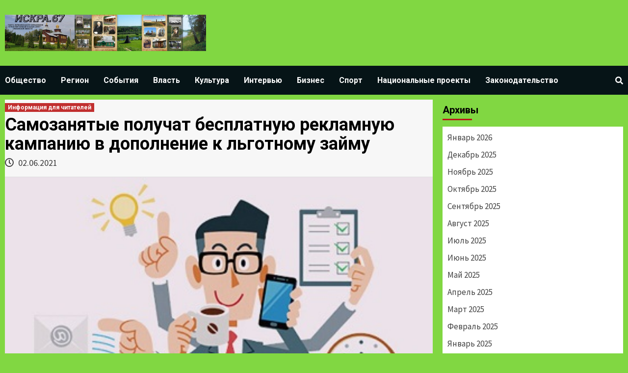

--- FILE ---
content_type: text/html; charset=UTF-8
request_url: http://iskraugra.ru/4480-samozanyatye-poluchat-besplatnuyu-reklamnuyu-kampaniyu-v-dopolnenie-k-lgotnomu-zajmu/
body_size: 10720
content:
<!doctype html>
<html lang="ru-RU"
	prefix="og: http://ogp.me/ns#" >
<head>
    <meta charset="UTF-8">
    <meta name="viewport" content="width=device-width, initial-scale=1">
    <link rel="profile" href="http://gmpg.org/xfn/11">

    <title>Самозанятые получат бесплатную рекламную кампанию в дополнение к льготному займу | Искра</title>
<meta name='robots' content='max-image-preview:large' />

<!-- All in One SEO Pack 2.12 by Michael Torbert of Semper Fi Web Design[236,337] -->

<meta name="keywords"  content="консультация маркетолога,льготный займ,реклама,самозанятые" />

<link rel="canonical" href="http://iskraugra.ru/4480-samozanyatye-poluchat-besplatnuyu-reklamnuyu-kampaniyu-v-dopolnenie-k-lgotnomu-zajmu/" />
<meta property="og:title" content="Самозанятые получат бесплатную рекламную кампанию в дополнение к льготному займу | Искра" />
<meta property="og:type" content="article" />
<meta property="og:url" content="http://iskraugra.ru/4480-samozanyatye-poluchat-besplatnuyu-reklamnuyu-kampaniyu-v-dopolnenie-k-lgotnomu-zajmu/" />
<meta property="og:image" content="http://iskraugra.ru/wp-content/uploads/2021/06/scale_12001.jpg" />
<meta property="og:site_name" content="Искра" />
<meta property="og:description" content="Самозанятые Смоленской области теперь могут получить бесплатную рекламную кампанию и консультацию маркетолога в дополнение к льготному займу до 200 тысяч. Новый комплексный продукт разработан областным Фондом поддержки предпринимательства совместно со смоленским Центром «Мой бизнес». Фонд выдает микрозаймы самозанятым на срок до 36 месяцев. Ставка льготная, половина ключевой ставки ЦБ на дату заключения договора. Так, если ключевая ставка 5%, значит заём будет выдан под 2,5%. Тем, кто его получит, Центр «Мой Бизнес» оплатит услуги рекламного продвижения в СМИ или в социальных сетях. «Самозанятые теперь наравне с другими предпринимателями могут получать господдержку и бесплатные услуги в Центре «Мой бизнес». Микроаём + рекламная компания - это хорошая возможность для начинающих получить деньги на развитие бизнеса и смело продвигать свои услуги и товары. Важно, что каждый заемщик получит также бесплатную консультацию маркетолога, чтобы определиться на старте со стратегией" />
<meta property="article:published_time" content="2021-06-02T05:05:59Z" />
<meta property="article:modified_time" content="2021-06-02T05:06:01Z" />
<meta name="twitter:card" content="summary" />
<meta name="twitter:title" content="Самозанятые получат бесплатную рекламную кампанию в дополнение к льготному займу | Искра" />
<meta name="twitter:description" content="Самозанятые Смоленской области теперь могут получить бесплатную рекламную кампанию и консультацию маркетолога в дополнение к льготному займу до 200 тысяч. Новый комплексный продукт разработан областным Фондом поддержки предпринимательства совместно со смоленским Центром «Мой бизнес». Фонд выдает микрозаймы самозанятым на срок до 36 месяцев. Ставка льготная, половина ключевой ставки ЦБ на дату заключения договора. Так, если ключевая ставка 5%, значит заём будет выдан под 2,5%. Тем, кто его получит, Центр «Мой Бизнес» оплатит услуги рекламного продвижения в СМИ или в социальных сетях. «Самозанятые теперь наравне с другими предпринимателями могут получать господдержку и бесплатные услуги в Центре «Мой бизнес». Микроаём + рекламная компания - это хорошая возможность для начинающих получить деньги на развитие бизнеса и смело продвигать свои услуги и товары. Важно, что каждый заемщик получит также бесплатную консультацию маркетолога, чтобы определиться на старте со стратегией" />
<meta name="twitter:image" content="http://iskraugra.ru/wp-content/uploads/2021/06/scale_12001.jpg" />
<meta itemprop="image" content="http://iskraugra.ru/wp-content/uploads/2021/06/scale_12001.jpg" />
<!-- /all in one seo pack -->
<link rel='dns-prefetch' href='//fonts.googleapis.com' />
<link rel='dns-prefetch' href='//s.w.org' />
<link rel="alternate" type="application/rss+xml" title="Искра &raquo; Лента" href="http://iskraugra.ru/feed/" />
<link rel="alternate" type="application/rss+xml" title="Искра &raquo; Лента комментариев" href="http://iskraugra.ru/comments/feed/" />
<link rel="alternate" type="application/rss+xml" title="Искра &raquo; Лента комментариев к &laquo;Самозанятые получат бесплатную рекламную кампанию в дополнение к льготному займу&raquo;" href="http://iskraugra.ru/4480-samozanyatye-poluchat-besplatnuyu-reklamnuyu-kampaniyu-v-dopolnenie-k-lgotnomu-zajmu/feed/" />
<script type="text/javascript">
window._wpemojiSettings = {"baseUrl":"https:\/\/s.w.org\/images\/core\/emoji\/14.0.0\/72x72\/","ext":".png","svgUrl":"https:\/\/s.w.org\/images\/core\/emoji\/14.0.0\/svg\/","svgExt":".svg","source":{"concatemoji":"http:\/\/iskraugra.ru\/wp-includes\/js\/wp-emoji-release.min.js?ver=6.0.11"}};
/*! This file is auto-generated */
!function(e,a,t){var n,r,o,i=a.createElement("canvas"),p=i.getContext&&i.getContext("2d");function s(e,t){var a=String.fromCharCode,e=(p.clearRect(0,0,i.width,i.height),p.fillText(a.apply(this,e),0,0),i.toDataURL());return p.clearRect(0,0,i.width,i.height),p.fillText(a.apply(this,t),0,0),e===i.toDataURL()}function c(e){var t=a.createElement("script");t.src=e,t.defer=t.type="text/javascript",a.getElementsByTagName("head")[0].appendChild(t)}for(o=Array("flag","emoji"),t.supports={everything:!0,everythingExceptFlag:!0},r=0;r<o.length;r++)t.supports[o[r]]=function(e){if(!p||!p.fillText)return!1;switch(p.textBaseline="top",p.font="600 32px Arial",e){case"flag":return s([127987,65039,8205,9895,65039],[127987,65039,8203,9895,65039])?!1:!s([55356,56826,55356,56819],[55356,56826,8203,55356,56819])&&!s([55356,57332,56128,56423,56128,56418,56128,56421,56128,56430,56128,56423,56128,56447],[55356,57332,8203,56128,56423,8203,56128,56418,8203,56128,56421,8203,56128,56430,8203,56128,56423,8203,56128,56447]);case"emoji":return!s([129777,127995,8205,129778,127999],[129777,127995,8203,129778,127999])}return!1}(o[r]),t.supports.everything=t.supports.everything&&t.supports[o[r]],"flag"!==o[r]&&(t.supports.everythingExceptFlag=t.supports.everythingExceptFlag&&t.supports[o[r]]);t.supports.everythingExceptFlag=t.supports.everythingExceptFlag&&!t.supports.flag,t.DOMReady=!1,t.readyCallback=function(){t.DOMReady=!0},t.supports.everything||(n=function(){t.readyCallback()},a.addEventListener?(a.addEventListener("DOMContentLoaded",n,!1),e.addEventListener("load",n,!1)):(e.attachEvent("onload",n),a.attachEvent("onreadystatechange",function(){"complete"===a.readyState&&t.readyCallback()})),(e=t.source||{}).concatemoji?c(e.concatemoji):e.wpemoji&&e.twemoji&&(c(e.twemoji),c(e.wpemoji)))}(window,document,window._wpemojiSettings);
</script>
<style type="text/css">
img.wp-smiley,
img.emoji {
	display: inline !important;
	border: none !important;
	box-shadow: none !important;
	height: 1em !important;
	width: 1em !important;
	margin: 0 0.07em !important;
	vertical-align: -0.1em !important;
	background: none !important;
	padding: 0 !important;
}
</style>
	<link rel='stylesheet' id='wp-block-library-css'  href='http://iskraugra.ru/wp-includes/css/dist/block-library/style.min.css?ver=6.0.11' type='text/css' media='all' />
<style id='global-styles-inline-css' type='text/css'>
body{--wp--preset--color--black: #000000;--wp--preset--color--cyan-bluish-gray: #abb8c3;--wp--preset--color--white: #ffffff;--wp--preset--color--pale-pink: #f78da7;--wp--preset--color--vivid-red: #cf2e2e;--wp--preset--color--luminous-vivid-orange: #ff6900;--wp--preset--color--luminous-vivid-amber: #fcb900;--wp--preset--color--light-green-cyan: #7bdcb5;--wp--preset--color--vivid-green-cyan: #00d084;--wp--preset--color--pale-cyan-blue: #8ed1fc;--wp--preset--color--vivid-cyan-blue: #0693e3;--wp--preset--color--vivid-purple: #9b51e0;--wp--preset--gradient--vivid-cyan-blue-to-vivid-purple: linear-gradient(135deg,rgba(6,147,227,1) 0%,rgb(155,81,224) 100%);--wp--preset--gradient--light-green-cyan-to-vivid-green-cyan: linear-gradient(135deg,rgb(122,220,180) 0%,rgb(0,208,130) 100%);--wp--preset--gradient--luminous-vivid-amber-to-luminous-vivid-orange: linear-gradient(135deg,rgba(252,185,0,1) 0%,rgba(255,105,0,1) 100%);--wp--preset--gradient--luminous-vivid-orange-to-vivid-red: linear-gradient(135deg,rgba(255,105,0,1) 0%,rgb(207,46,46) 100%);--wp--preset--gradient--very-light-gray-to-cyan-bluish-gray: linear-gradient(135deg,rgb(238,238,238) 0%,rgb(169,184,195) 100%);--wp--preset--gradient--cool-to-warm-spectrum: linear-gradient(135deg,rgb(74,234,220) 0%,rgb(151,120,209) 20%,rgb(207,42,186) 40%,rgb(238,44,130) 60%,rgb(251,105,98) 80%,rgb(254,248,76) 100%);--wp--preset--gradient--blush-light-purple: linear-gradient(135deg,rgb(255,206,236) 0%,rgb(152,150,240) 100%);--wp--preset--gradient--blush-bordeaux: linear-gradient(135deg,rgb(254,205,165) 0%,rgb(254,45,45) 50%,rgb(107,0,62) 100%);--wp--preset--gradient--luminous-dusk: linear-gradient(135deg,rgb(255,203,112) 0%,rgb(199,81,192) 50%,rgb(65,88,208) 100%);--wp--preset--gradient--pale-ocean: linear-gradient(135deg,rgb(255,245,203) 0%,rgb(182,227,212) 50%,rgb(51,167,181) 100%);--wp--preset--gradient--electric-grass: linear-gradient(135deg,rgb(202,248,128) 0%,rgb(113,206,126) 100%);--wp--preset--gradient--midnight: linear-gradient(135deg,rgb(2,3,129) 0%,rgb(40,116,252) 100%);--wp--preset--duotone--dark-grayscale: url('#wp-duotone-dark-grayscale');--wp--preset--duotone--grayscale: url('#wp-duotone-grayscale');--wp--preset--duotone--purple-yellow: url('#wp-duotone-purple-yellow');--wp--preset--duotone--blue-red: url('#wp-duotone-blue-red');--wp--preset--duotone--midnight: url('#wp-duotone-midnight');--wp--preset--duotone--magenta-yellow: url('#wp-duotone-magenta-yellow');--wp--preset--duotone--purple-green: url('#wp-duotone-purple-green');--wp--preset--duotone--blue-orange: url('#wp-duotone-blue-orange');--wp--preset--font-size--small: 13px;--wp--preset--font-size--medium: 20px;--wp--preset--font-size--large: 36px;--wp--preset--font-size--x-large: 42px;}.has-black-color{color: var(--wp--preset--color--black) !important;}.has-cyan-bluish-gray-color{color: var(--wp--preset--color--cyan-bluish-gray) !important;}.has-white-color{color: var(--wp--preset--color--white) !important;}.has-pale-pink-color{color: var(--wp--preset--color--pale-pink) !important;}.has-vivid-red-color{color: var(--wp--preset--color--vivid-red) !important;}.has-luminous-vivid-orange-color{color: var(--wp--preset--color--luminous-vivid-orange) !important;}.has-luminous-vivid-amber-color{color: var(--wp--preset--color--luminous-vivid-amber) !important;}.has-light-green-cyan-color{color: var(--wp--preset--color--light-green-cyan) !important;}.has-vivid-green-cyan-color{color: var(--wp--preset--color--vivid-green-cyan) !important;}.has-pale-cyan-blue-color{color: var(--wp--preset--color--pale-cyan-blue) !important;}.has-vivid-cyan-blue-color{color: var(--wp--preset--color--vivid-cyan-blue) !important;}.has-vivid-purple-color{color: var(--wp--preset--color--vivid-purple) !important;}.has-black-background-color{background-color: var(--wp--preset--color--black) !important;}.has-cyan-bluish-gray-background-color{background-color: var(--wp--preset--color--cyan-bluish-gray) !important;}.has-white-background-color{background-color: var(--wp--preset--color--white) !important;}.has-pale-pink-background-color{background-color: var(--wp--preset--color--pale-pink) !important;}.has-vivid-red-background-color{background-color: var(--wp--preset--color--vivid-red) !important;}.has-luminous-vivid-orange-background-color{background-color: var(--wp--preset--color--luminous-vivid-orange) !important;}.has-luminous-vivid-amber-background-color{background-color: var(--wp--preset--color--luminous-vivid-amber) !important;}.has-light-green-cyan-background-color{background-color: var(--wp--preset--color--light-green-cyan) !important;}.has-vivid-green-cyan-background-color{background-color: var(--wp--preset--color--vivid-green-cyan) !important;}.has-pale-cyan-blue-background-color{background-color: var(--wp--preset--color--pale-cyan-blue) !important;}.has-vivid-cyan-blue-background-color{background-color: var(--wp--preset--color--vivid-cyan-blue) !important;}.has-vivid-purple-background-color{background-color: var(--wp--preset--color--vivid-purple) !important;}.has-black-border-color{border-color: var(--wp--preset--color--black) !important;}.has-cyan-bluish-gray-border-color{border-color: var(--wp--preset--color--cyan-bluish-gray) !important;}.has-white-border-color{border-color: var(--wp--preset--color--white) !important;}.has-pale-pink-border-color{border-color: var(--wp--preset--color--pale-pink) !important;}.has-vivid-red-border-color{border-color: var(--wp--preset--color--vivid-red) !important;}.has-luminous-vivid-orange-border-color{border-color: var(--wp--preset--color--luminous-vivid-orange) !important;}.has-luminous-vivid-amber-border-color{border-color: var(--wp--preset--color--luminous-vivid-amber) !important;}.has-light-green-cyan-border-color{border-color: var(--wp--preset--color--light-green-cyan) !important;}.has-vivid-green-cyan-border-color{border-color: var(--wp--preset--color--vivid-green-cyan) !important;}.has-pale-cyan-blue-border-color{border-color: var(--wp--preset--color--pale-cyan-blue) !important;}.has-vivid-cyan-blue-border-color{border-color: var(--wp--preset--color--vivid-cyan-blue) !important;}.has-vivid-purple-border-color{border-color: var(--wp--preset--color--vivid-purple) !important;}.has-vivid-cyan-blue-to-vivid-purple-gradient-background{background: var(--wp--preset--gradient--vivid-cyan-blue-to-vivid-purple) !important;}.has-light-green-cyan-to-vivid-green-cyan-gradient-background{background: var(--wp--preset--gradient--light-green-cyan-to-vivid-green-cyan) !important;}.has-luminous-vivid-amber-to-luminous-vivid-orange-gradient-background{background: var(--wp--preset--gradient--luminous-vivid-amber-to-luminous-vivid-orange) !important;}.has-luminous-vivid-orange-to-vivid-red-gradient-background{background: var(--wp--preset--gradient--luminous-vivid-orange-to-vivid-red) !important;}.has-very-light-gray-to-cyan-bluish-gray-gradient-background{background: var(--wp--preset--gradient--very-light-gray-to-cyan-bluish-gray) !important;}.has-cool-to-warm-spectrum-gradient-background{background: var(--wp--preset--gradient--cool-to-warm-spectrum) !important;}.has-blush-light-purple-gradient-background{background: var(--wp--preset--gradient--blush-light-purple) !important;}.has-blush-bordeaux-gradient-background{background: var(--wp--preset--gradient--blush-bordeaux) !important;}.has-luminous-dusk-gradient-background{background: var(--wp--preset--gradient--luminous-dusk) !important;}.has-pale-ocean-gradient-background{background: var(--wp--preset--gradient--pale-ocean) !important;}.has-electric-grass-gradient-background{background: var(--wp--preset--gradient--electric-grass) !important;}.has-midnight-gradient-background{background: var(--wp--preset--gradient--midnight) !important;}.has-small-font-size{font-size: var(--wp--preset--font-size--small) !important;}.has-medium-font-size{font-size: var(--wp--preset--font-size--medium) !important;}.has-large-font-size{font-size: var(--wp--preset--font-size--large) !important;}.has-x-large-font-size{font-size: var(--wp--preset--font-size--x-large) !important;}
</style>
<link rel='stylesheet' id='newsport-google-fonts-css'  href='https://fonts.googleapis.com/css?family=Roboto:100,300,400,500,700' type='text/css' media='all' />
<link rel='stylesheet' id='bootstrap-css'  href='http://iskraugra.ru/wp-content/themes/covernews/assets/bootstrap/css/bootstrap.min.css?ver=6.0.11' type='text/css' media='all' />
<link rel='stylesheet' id='covernews-style-css'  href='http://iskraugra.ru/wp-content/themes/covernews/style.css?ver=6.0.11' type='text/css' media='all' />
<link rel='stylesheet' id='newsquare-css'  href='http://iskraugra.ru/wp-content/themes/newsquare/style.css?ver=1.0.1' type='text/css' media='all' />
<link rel='stylesheet' id='font-awesome-v5-css'  href='http://iskraugra.ru/wp-content/themes/covernews/assets/font-awesome-v5/css/fontawesome-all.min.css?ver=6.0.11' type='text/css' media='all' />
<link rel='stylesheet' id='slick-css'  href='http://iskraugra.ru/wp-content/themes/covernews/assets/slick/css/slick.min.css?ver=6.0.11' type='text/css' media='all' />
<link rel='stylesheet' id='covernews-google-fonts-css'  href='https://fonts.googleapis.com/css?family=Source%20Sans%20Pro:400,400i,700,700i|Lato:400,300,400italic,900,700&#038;subset=latin,latin-ext' type='text/css' media='all' />
<script type='text/javascript' src='http://iskraugra.ru/wp-includes/js/jquery/jquery.min.js?ver=3.6.0' id='jquery-core-js'></script>
<script type='text/javascript' src='http://iskraugra.ru/wp-includes/js/jquery/jquery-migrate.min.js?ver=3.3.2' id='jquery-migrate-js'></script>
<link rel="https://api.w.org/" href="http://iskraugra.ru/wp-json/" /><link rel="alternate" type="application/json" href="http://iskraugra.ru/wp-json/wp/v2/posts/4480" /><link rel="EditURI" type="application/rsd+xml" title="RSD" href="http://iskraugra.ru/xmlrpc.php?rsd" />
<link rel="wlwmanifest" type="application/wlwmanifest+xml" href="http://iskraugra.ru/wp-includes/wlwmanifest.xml" /> 
<meta name="generator" content="WordPress 6.0.11" />
<link rel='shortlink' href='http://iskraugra.ru/?p=4480' />
<link rel="alternate" type="application/json+oembed" href="http://iskraugra.ru/wp-json/oembed/1.0/embed?url=http%3A%2F%2Fiskraugra.ru%2F4480-samozanyatye-poluchat-besplatnuyu-reklamnuyu-kampaniyu-v-dopolnenie-k-lgotnomu-zajmu%2F" />
<link rel="alternate" type="text/xml+oembed" href="http://iskraugra.ru/wp-json/oembed/1.0/embed?url=http%3A%2F%2Fiskraugra.ru%2F4480-samozanyatye-poluchat-besplatnuyu-reklamnuyu-kampaniyu-v-dopolnenie-k-lgotnomu-zajmu%2F&#038;format=xml" />
<link rel="pingback" href="http://iskraugra.ru/xmlrpc.php">        <style type="text/css">
                        .site-title,
            .site-description {
                position: absolute;
                clip: rect(1px, 1px, 1px, 1px);
                display: none;
            }

            

        </style>
        <style type="text/css" id="custom-background-css">
body.custom-background { background-color: #81d742; }
</style>
	<link rel="icon" href="http://iskraugra.ru/wp-content/uploads/2019/03/Coat_of_arms_of_Ugra_district.gif" sizes="32x32" />
<link rel="icon" href="http://iskraugra.ru/wp-content/uploads/2019/03/Coat_of_arms_of_Ugra_district.gif" sizes="192x192" />
<link rel="apple-touch-icon" href="http://iskraugra.ru/wp-content/uploads/2019/03/Coat_of_arms_of_Ugra_district.gif" />
<meta name="msapplication-TileImage" content="http://iskraugra.ru/wp-content/uploads/2019/03/Coat_of_arms_of_Ugra_district.gif" />
</head>

<body class="post-template-default single single-post postid-4480 single-format-standard custom-background wp-custom-logo default-content-layout align-content-left">

    <div id="af-preloader">
        <div id="loader-wrapper">
            <div id="loader"></div>
        </div>
    </div>

<div id="page" class="site">
    <a class="skip-link screen-reader-text" href="#content">Skip to content</a>

<header id="masthead" class="site-header">
        <div class="masthead-banner " data-background="">
        <div class="container">
            <div class="row">
                <div class="col-md-4">
                    <div class="site-branding">
                        <a href="http://iskraugra.ru/" class="custom-logo-link" rel="home"><img width="1280" height="232" src="http://iskraugra.ru/wp-content/uploads/2025/06/Изображение-WhatsApp-2025-06-10-в-10.51.16_0fab9a11.jpg" class="custom-logo" alt="Искра" srcset="http://iskraugra.ru/wp-content/uploads/2025/06/Изображение-WhatsApp-2025-06-10-в-10.51.16_0fab9a11.jpg 1280w, http://iskraugra.ru/wp-content/uploads/2025/06/Изображение-WhatsApp-2025-06-10-в-10.51.16_0fab9a11-300x54.jpg 300w, http://iskraugra.ru/wp-content/uploads/2025/06/Изображение-WhatsApp-2025-06-10-в-10.51.16_0fab9a11-1024x186.jpg 1024w, http://iskraugra.ru/wp-content/uploads/2025/06/Изображение-WhatsApp-2025-06-10-в-10.51.16_0fab9a11-768x139.jpg 768w" sizes="(max-width: 1280px) 100vw, 1280px" /></a>                            <p class="site-title font-family-1">
                                <a href="http://iskraugra.ru/"
                                   rel="home">Искра</a>
                            </p>
                        
                                                    <p class="site-description">Газета Угранского района Смоленской области</p>
                                            </div>
                </div>
                <div class="col-md-8">
                                    </div>
            </div>
        </div>
    </div>
    <nav id="site-navigation" class="main-navigation">
        <div class="container">
            <div class="row">
                <div class="kol-12">
                    <div class="navigation-container">


                        <div class="cart-search">

                            <span class="af-search-click icon-search">
                                    <i class="fa fa-search"></i>
                            </span>
                        </div>


                        <span class="toggle-menu" aria-controls="primary-menu" aria-expanded="false">
                                <span class="screen-reader-text">Primary Menu</span>
                                 <i class="ham"></i>
                        </span>
                        <span class="af-mobile-site-title-wrap">
                            <a href="http://iskraugra.ru/" class="custom-logo-link" rel="home"><img width="1280" height="232" src="http://iskraugra.ru/wp-content/uploads/2025/06/Изображение-WhatsApp-2025-06-10-в-10.51.16_0fab9a11.jpg" class="custom-logo" alt="Искра" srcset="http://iskraugra.ru/wp-content/uploads/2025/06/Изображение-WhatsApp-2025-06-10-в-10.51.16_0fab9a11.jpg 1280w, http://iskraugra.ru/wp-content/uploads/2025/06/Изображение-WhatsApp-2025-06-10-в-10.51.16_0fab9a11-300x54.jpg 300w, http://iskraugra.ru/wp-content/uploads/2025/06/Изображение-WhatsApp-2025-06-10-в-10.51.16_0fab9a11-1024x186.jpg 1024w, http://iskraugra.ru/wp-content/uploads/2025/06/Изображение-WhatsApp-2025-06-10-в-10.51.16_0fab9a11-768x139.jpg 768w" sizes="(max-width: 1280px) 100vw, 1280px" /></a>                            <p class="site-title font-family-1">
                                <a href="http://iskraugra.ru/"
                                   rel="home">Искра</a>
                            </p>
                        </span>

                        <div class="menu main-menu"><ul id="primary-menu" class="menu"><li id="menu-item-9" class="menu-item menu-item-type-taxonomy menu-item-object-category menu-item-9"><a href="http://iskraugra.ru/category/obshhestvo/">Общество</a></li>
<li id="menu-item-10" class="menu-item menu-item-type-taxonomy menu-item-object-category menu-item-10"><a href="http://iskraugra.ru/category/region/">Регион</a></li>
<li id="menu-item-11" class="menu-item menu-item-type-taxonomy menu-item-object-category menu-item-11"><a href="http://iskraugra.ru/category/sobytiya/">События</a></li>
<li id="menu-item-12" class="menu-item menu-item-type-taxonomy menu-item-object-category menu-item-12"><a href="http://iskraugra.ru/category/vlast/">Власть</a></li>
<li id="menu-item-13" class="menu-item menu-item-type-taxonomy menu-item-object-category menu-item-13"><a href="http://iskraugra.ru/category/kultura/">Культура</a></li>
<li id="menu-item-14" class="menu-item menu-item-type-taxonomy menu-item-object-category menu-item-14"><a href="http://iskraugra.ru/category/intervyu/">Интервью</a></li>
<li id="menu-item-15" class="menu-item menu-item-type-taxonomy menu-item-object-category menu-item-15"><a href="http://iskraugra.ru/category/biznes/">Бизнес</a></li>
<li id="menu-item-16" class="menu-item menu-item-type-taxonomy menu-item-object-category menu-item-16"><a href="http://iskraugra.ru/category/sport/">Спорт</a></li>
<li id="menu-item-411" class="menu-item menu-item-type-taxonomy menu-item-object-category menu-item-411"><a href="http://iskraugra.ru/category/nacionalnye-proekty/">Национальные проекты</a></li>
<li id="menu-item-1454" class="menu-item menu-item-type-taxonomy menu-item-object-category menu-item-1454"><a href="http://iskraugra.ru/category/zakonodatelstvo/">Законодательство</a></li>
</ul></div>
                    </div>
                </div>
            </div>
        </div>
    </nav>
</header>

<div id="af-search-wrap">
    <div class="af-search-box table-block">
        <div class="table-block-child v-center text-center">
            <form role="search" method="get" class="search-form" action="http://iskraugra.ru/">
				<label>
					<span class="screen-reader-text">Найти:</span>
					<input type="search" class="search-field" placeholder="Поиск&hellip;" value="" name="s" />
				</label>
				<input type="submit" class="search-submit" value="Поиск" />
			</form>        </div>
    </div>
    <div class="af-search-close af-search-click">
        <span></span>
        <span></span>
    </div>
</div>

    <div id="content" class="container">
        <div class="row">
                <div id="primary" class="content-area">
                    <main id="main" class="site-main">

                                                    <article id="post-4480" class="post-4480 post type-post status-publish format-standard has-post-thumbnail hentry category-informaciya-dlya-chitatelej tag-konsultaciya-marketologa tag-lgotnyj-zajm tag-reklama tag-samozanyatye">
                                <div class="entry-content-wrap">
                                    <header class="entry-header">

    <div class="header-details-wrapper">
        <div class="entry-header-details">
                            <div class="figure-categories figure-categories-bg">
                                        <ul class="cat-links"><li class="meta-category">
                             <a class="covernews-categories category-color-1" href="http://iskraugra.ru/category/informaciya-dlya-chitatelej/" alt="View all posts in Информация для читателей"> 
                                 Информация для читателей
                             </a>
                        </li></ul>                </div>
                        <h1 class="entry-title">Самозанятые получат бесплатную рекламную кампанию в дополнение к льготному займу</h1>
            
                
        <span class="author-links">
                            <span class="item-metadata posts-date">
                <i class="far fa-clock"></i>
                    02.06.2021            </span>
                                </span>
                        

                    </div>
    </div>
    <div class="aft-post-thumbnail-wrapper">    
                    <div class="post-thumbnail full-width-image">
                    <img width="382" height="334" src="http://iskraugra.ru/wp-content/uploads/2021/06/scale_12001.jpg" class="attachment-covernews-featured size-covernews-featured wp-post-image" alt="" srcset="http://iskraugra.ru/wp-content/uploads/2021/06/scale_12001.jpg 382w, http://iskraugra.ru/wp-content/uploads/2021/06/scale_12001-300x262.jpg 300w" sizes="(max-width: 382px) 100vw, 382px" />                </div>
            
                </div>
</header><!-- .entry-header -->                                    

    <div class="entry-content">
        
<p><strong><em>Самозанятые Смоленской области теперь могут получить бесплатную рекламную кампанию и консультацию маркетолога в дополнение к льготному займу до 200 тысяч. Новый комплексный продукт разработан областным Фондом поддержки предпринимательства совместно со смоленским Центром «Мой бизнес».</em></strong></p>



<p>Фонд
выдает микрозаймы самозанятым на срок до 36 месяцев. Ставка льготная, половина
ключевой ставки ЦБ на дату заключения договора. Так, если ключевая ставка 5%, значит
заём будет выдан под 2,5%. Тем, кто его получит, Центр «Мой Бизнес» оплатит
услуги рекламного продвижения в СМИ или в социальных сетях.</p>



<p>«<em>Самозанятые теперь наравне с другими
предпринимателями могут получать господдержку и бесплатные услуги в Центре «Мой
бизнес». Микроаём + рекламная компания &#8212; это хорошая возможность для начинающих
получить деньги на развитие бизнеса и смело продвигать свои услуги и товары.
Важно, что каждый заемщик получит также бесплатную консультацию маркетолога,
чтобы определиться на старте со стратегией продвижения», &#8212; </em><strong>подчеркивает главный менеджер Центра «Мой
бизнес» Наталья Яровова.</strong></p>



<p>Предложение разработано в рамках нацпроекта по
поддержке малого и среднего бизнеса. Им могут воспользоваться физические лица –
самозанятые – плательщики НПД (налог на профессиональный доход). Подробная
информация о займе по телефону 777-077. Подробности о получении статуса
самозанятого можно прочитать в специальном <a href="https://cpp67.ru/novosti/stat-samozanyatym/">разделе</a> на сайте «Мой
бизнес». </p>
                    <div class="post-item-metadata entry-meta">
           
            </div>
                
	<nav class="navigation post-navigation" aria-label="Continue Reading">
		<h2 class="screen-reader-text">Continue Reading</h2>
		<div class="nav-links"><div class="nav-previous"><a href="http://iskraugra.ru/4426-smolyan-priglashayut-prinyat-uchastie-v-mezhdunarodnom-molodezhnom-konkurse-vmeste-protiv-korrupcii/" rel="prev"><span class="em-post-navigation">Previous</span> Смолян приглашают принять участие в Международном молодежном конкурсе «Вместе против коррупции!»</a></div><div class="nav-next"><a href="http://iskraugra.ru/4487-smolyane-priglashayutsya-k-uchastiyu-vo-vserossijskom-konkurse-spasibo-za-to-chto-my-zhivy/" rel="next"><span class="em-post-navigation">Next</span> Смоляне приглашаются к участию во Всероссийском конкурсе «Спасибо за то, что мы живы!»</a></div></div>
	</nav>            </div><!-- .entry-content -->


                                </div>
                                
<div class="promotionspace enable-promotionspace">

    <div class="em-reated-posts  col-ten">
        <div class="row">
                            <h3 class="related-title">
                    Вам также может понравиться                </h3>
                        <div class="row">
                                    <div class="col-sm-4 latest-posts-grid" data-mh="latest-posts-grid">
                        <div class="spotlight-post">
                            <figure class="categorised-article">
                                <div class="categorised-article-wrapper">
                                    <div class="data-bg data-bg-hover data-bg-categorised"
                                         data-background="http://iskraugra.ru/wp-content/uploads/2026/01/image-82-720x380.png">
                                        <a href="http://iskraugra.ru/15895-bezopasnost-pod-kontrolem-messendzher-max-predupredit-polzovatelya-o-podozritelnyx-zvonkax/"></a>
                                    </div>
                                </div>
                            </figure>

                            <figcaption>
                                <div class="figure-categories figure-categories-bg">
                                                                        <ul class="cat-links"><li class="meta-category">
                             <a class="covernews-categories category-color-1" href="http://iskraugra.ru/category/informaciya-dlya-chitatelej/" alt="View all posts in Информация для читателей"> 
                                 Информация для читателей
                             </a>
                        </li><li class="meta-category">
                             <a class="covernews-categories category-color-1" href="http://iskraugra.ru/category/region/" alt="View all posts in Регион"> 
                                 Регион
                             </a>
                        </li></ul>                                </div>
                                <h3 class="article-title article-title-1">
                                    <a href="http://iskraugra.ru/15895-bezopasnost-pod-kontrolem-messendzher-max-predupredit-polzovatelya-o-podozritelnyx-zvonkax/">
                                        Безопасность под контролем: мессенджер MAX предупредит пользователя о подозрительных звонках                                    </a>
                                </h3>
                                <div class="grid-item-metadata">
                                    
        <span class="author-links">
                            <span class="item-metadata posts-date">
                <i class="far fa-clock"></i>
                    20.01.2026            </span>
                                </span>
                                        </div>
                            </figcaption>
                        </div>
                    </div>
                                    <div class="col-sm-4 latest-posts-grid" data-mh="latest-posts-grid">
                        <div class="spotlight-post">
                            <figure class="categorised-article">
                                <div class="categorised-article-wrapper">
                                    <div class="data-bg data-bg-hover data-bg-categorised"
                                         data-background="http://iskraugra.ru/wp-content/uploads/2026/01/kartinka-vid-_1_-720x380.jpg">
                                        <a href="http://iskraugra.ru/15883-smolenskim-shkolnikam-rasskazhut-o-kiberbezopasnosti-v-kosmose-2/"></a>
                                    </div>
                                </div>
                            </figure>

                            <figcaption>
                                <div class="figure-categories figure-categories-bg">
                                                                        <ul class="cat-links"><li class="meta-category">
                             <a class="covernews-categories category-color-1" href="http://iskraugra.ru/category/informaciya-dlya-chitatelej/" alt="View all posts in Информация для читателей"> 
                                 Информация для читателей
                             </a>
                        </li><li class="meta-category">
                             <a class="covernews-categories category-color-1" href="http://iskraugra.ru/category/region/" alt="View all posts in Регион"> 
                                 Регион
                             </a>
                        </li></ul>                                </div>
                                <h3 class="article-title article-title-1">
                                    <a href="http://iskraugra.ru/15883-smolenskim-shkolnikam-rasskazhut-o-kiberbezopasnosti-v-kosmose-2/">
                                        Смоленским школьникам расскажут о кибербезопасности в космосе                                    </a>
                                </h3>
                                <div class="grid-item-metadata">
                                    
        <span class="author-links">
                            <span class="item-metadata posts-date">
                <i class="far fa-clock"></i>
                    20.01.2026            </span>
                                </span>
                                        </div>
                            </figcaption>
                        </div>
                    </div>
                                    <div class="col-sm-4 latest-posts-grid" data-mh="latest-posts-grid">
                        <div class="spotlight-post">
                            <figure class="categorised-article">
                                <div class="categorised-article-wrapper">
                                    <div class="data-bg data-bg-hover data-bg-categorised"
                                         data-background="http://iskraugra.ru/wp-content/uploads/2026/01/photo_2026-01-19_17-42-24-720x380.jpg">
                                        <a href="http://iskraugra.ru/15879-zhitelyam-blokadnogo-leningrada-uprostili-poryadok-polucheniya-pamyatnogo-znaka/"></a>
                                    </div>
                                </div>
                            </figure>

                            <figcaption>
                                <div class="figure-categories figure-categories-bg">
                                                                        <ul class="cat-links"><li class="meta-category">
                             <a class="covernews-categories category-color-1" href="http://iskraugra.ru/category/informaciya-dlya-chitatelej/" alt="View all posts in Информация для читателей"> 
                                 Информация для читателей
                             </a>
                        </li></ul>                                </div>
                                <h3 class="article-title article-title-1">
                                    <a href="http://iskraugra.ru/15879-zhitelyam-blokadnogo-leningrada-uprostili-poryadok-polucheniya-pamyatnogo-znaka/">
                                        Жителям блокадного Ленинграда упростили порядок получения памятного знака                                    </a>
                                </h3>
                                <div class="grid-item-metadata">
                                    
        <span class="author-links">
                            <span class="item-metadata posts-date">
                <i class="far fa-clock"></i>
                    19.01.2026            </span>
                                </span>
                                        </div>
                            </figcaption>
                        </div>
                    </div>
                            </div>

        </div>
    </div>
</div>
                                                            </article>
                        
                    </main><!-- #main -->
                </div><!-- #primary -->
                                <aside id="secondary" class="widget-area aft-sticky-sidebar">
	<div id="archives-2" class="widget covernews-widget widget_archive"><h2 class="widget-title widget-title-1"><span>Архивы</span></h2>
			<ul>
					<li><a href='http://iskraugra.ru/date/2026/01/'>Январь 2026</a></li>
	<li><a href='http://iskraugra.ru/date/2025/12/'>Декабрь 2025</a></li>
	<li><a href='http://iskraugra.ru/date/2025/11/'>Ноябрь 2025</a></li>
	<li><a href='http://iskraugra.ru/date/2025/10/'>Октябрь 2025</a></li>
	<li><a href='http://iskraugra.ru/date/2025/09/'>Сентябрь 2025</a></li>
	<li><a href='http://iskraugra.ru/date/2025/08/'>Август 2025</a></li>
	<li><a href='http://iskraugra.ru/date/2025/07/'>Июль 2025</a></li>
	<li><a href='http://iskraugra.ru/date/2025/06/'>Июнь 2025</a></li>
	<li><a href='http://iskraugra.ru/date/2025/05/'>Май 2025</a></li>
	<li><a href='http://iskraugra.ru/date/2025/04/'>Апрель 2025</a></li>
	<li><a href='http://iskraugra.ru/date/2025/03/'>Март 2025</a></li>
	<li><a href='http://iskraugra.ru/date/2025/02/'>Февраль 2025</a></li>
	<li><a href='http://iskraugra.ru/date/2025/01/'>Январь 2025</a></li>
	<li><a href='http://iskraugra.ru/date/2024/12/'>Декабрь 2024</a></li>
	<li><a href='http://iskraugra.ru/date/2024/11/'>Ноябрь 2024</a></li>
	<li><a href='http://iskraugra.ru/date/2024/10/'>Октябрь 2024</a></li>
	<li><a href='http://iskraugra.ru/date/2024/09/'>Сентябрь 2024</a></li>
	<li><a href='http://iskraugra.ru/date/2024/08/'>Август 2024</a></li>
	<li><a href='http://iskraugra.ru/date/2024/07/'>Июль 2024</a></li>
	<li><a href='http://iskraugra.ru/date/2024/06/'>Июнь 2024</a></li>
	<li><a href='http://iskraugra.ru/date/2024/05/'>Май 2024</a></li>
	<li><a href='http://iskraugra.ru/date/2024/04/'>Апрель 2024</a></li>
	<li><a href='http://iskraugra.ru/date/2024/03/'>Март 2024</a></li>
	<li><a href='http://iskraugra.ru/date/2024/02/'>Февраль 2024</a></li>
	<li><a href='http://iskraugra.ru/date/2024/01/'>Январь 2024</a></li>
	<li><a href='http://iskraugra.ru/date/2023/12/'>Декабрь 2023</a></li>
	<li><a href='http://iskraugra.ru/date/2023/11/'>Ноябрь 2023</a></li>
	<li><a href='http://iskraugra.ru/date/2023/10/'>Октябрь 2023</a></li>
	<li><a href='http://iskraugra.ru/date/2023/09/'>Сентябрь 2023</a></li>
	<li><a href='http://iskraugra.ru/date/2023/08/'>Август 2023</a></li>
	<li><a href='http://iskraugra.ru/date/2023/07/'>Июль 2023</a></li>
	<li><a href='http://iskraugra.ru/date/2023/06/'>Июнь 2023</a></li>
	<li><a href='http://iskraugra.ru/date/2023/05/'>Май 2023</a></li>
	<li><a href='http://iskraugra.ru/date/2023/04/'>Апрель 2023</a></li>
	<li><a href='http://iskraugra.ru/date/2023/03/'>Март 2023</a></li>
	<li><a href='http://iskraugra.ru/date/2023/02/'>Февраль 2023</a></li>
	<li><a href='http://iskraugra.ru/date/2023/01/'>Январь 2023</a></li>
	<li><a href='http://iskraugra.ru/date/2022/12/'>Декабрь 2022</a></li>
	<li><a href='http://iskraugra.ru/date/2022/11/'>Ноябрь 2022</a></li>
	<li><a href='http://iskraugra.ru/date/2022/10/'>Октябрь 2022</a></li>
	<li><a href='http://iskraugra.ru/date/2022/09/'>Сентябрь 2022</a></li>
	<li><a href='http://iskraugra.ru/date/2022/08/'>Август 2022</a></li>
	<li><a href='http://iskraugra.ru/date/2022/07/'>Июль 2022</a></li>
	<li><a href='http://iskraugra.ru/date/2022/06/'>Июнь 2022</a></li>
	<li><a href='http://iskraugra.ru/date/2022/05/'>Май 2022</a></li>
	<li><a href='http://iskraugra.ru/date/2022/04/'>Апрель 2022</a></li>
	<li><a href='http://iskraugra.ru/date/2022/03/'>Март 2022</a></li>
	<li><a href='http://iskraugra.ru/date/2022/02/'>Февраль 2022</a></li>
	<li><a href='http://iskraugra.ru/date/2022/01/'>Январь 2022</a></li>
	<li><a href='http://iskraugra.ru/date/2021/12/'>Декабрь 2021</a></li>
	<li><a href='http://iskraugra.ru/date/2021/11/'>Ноябрь 2021</a></li>
	<li><a href='http://iskraugra.ru/date/2021/10/'>Октябрь 2021</a></li>
	<li><a href='http://iskraugra.ru/date/2021/09/'>Сентябрь 2021</a></li>
	<li><a href='http://iskraugra.ru/date/2021/08/'>Август 2021</a></li>
	<li><a href='http://iskraugra.ru/date/2021/07/'>Июль 2021</a></li>
	<li><a href='http://iskraugra.ru/date/2021/06/'>Июнь 2021</a></li>
	<li><a href='http://iskraugra.ru/date/2021/05/'>Май 2021</a></li>
	<li><a href='http://iskraugra.ru/date/2021/04/'>Апрель 2021</a></li>
	<li><a href='http://iskraugra.ru/date/2021/03/'>Март 2021</a></li>
	<li><a href='http://iskraugra.ru/date/2021/02/'>Февраль 2021</a></li>
	<li><a href='http://iskraugra.ru/date/2021/01/'>Январь 2021</a></li>
	<li><a href='http://iskraugra.ru/date/2020/12/'>Декабрь 2020</a></li>
	<li><a href='http://iskraugra.ru/date/2020/11/'>Ноябрь 2020</a></li>
	<li><a href='http://iskraugra.ru/date/2020/10/'>Октябрь 2020</a></li>
	<li><a href='http://iskraugra.ru/date/2020/09/'>Сентябрь 2020</a></li>
	<li><a href='http://iskraugra.ru/date/2020/08/'>Август 2020</a></li>
	<li><a href='http://iskraugra.ru/date/2020/07/'>Июль 2020</a></li>
	<li><a href='http://iskraugra.ru/date/2020/06/'>Июнь 2020</a></li>
	<li><a href='http://iskraugra.ru/date/2020/05/'>Май 2020</a></li>
	<li><a href='http://iskraugra.ru/date/2020/04/'>Апрель 2020</a></li>
	<li><a href='http://iskraugra.ru/date/2020/03/'>Март 2020</a></li>
	<li><a href='http://iskraugra.ru/date/2020/02/'>Февраль 2020</a></li>
	<li><a href='http://iskraugra.ru/date/2020/01/'>Январь 2020</a></li>
	<li><a href='http://iskraugra.ru/date/2019/12/'>Декабрь 2019</a></li>
	<li><a href='http://iskraugra.ru/date/2019/11/'>Ноябрь 2019</a></li>
	<li><a href='http://iskraugra.ru/date/2019/10/'>Октябрь 2019</a></li>
	<li><a href='http://iskraugra.ru/date/2019/09/'>Сентябрь 2019</a></li>
	<li><a href='http://iskraugra.ru/date/2019/08/'>Август 2019</a></li>
	<li><a href='http://iskraugra.ru/date/2019/07/'>Июль 2019</a></li>
	<li><a href='http://iskraugra.ru/date/2019/05/'>Май 2019</a></li>
	<li><a href='http://iskraugra.ru/date/2019/04/'>Апрель 2019</a></li>
	<li><a href='http://iskraugra.ru/date/2019/03/'>Март 2019</a></li>
	<li><a href='http://iskraugra.ru/date/2019/02/'>Февраль 2019</a></li>
			</ul>

			</div><div id="text-3" class="widget covernews-widget widget_text">			<div class="textwidget"><p><a href="http://iskraugra.ru/category/k-80-letiyu-pobedy/"><img loading="lazy" class="size-full wp-image-12586 aligncenter" src="http://iskraugra.ru/wp-content/uploads/2025/04/Shablon_logo_1000_vosstanovleno-300x278-1.jpg" alt="" width="300" height="278" /></a></p>
</div>
		</div><div id="calendar-2" class="widget covernews-widget widget_calendar"><div id="calendar_wrap" class="calendar_wrap"><table id="wp-calendar" class="wp-calendar-table">
	<caption>Январь 2026</caption>
	<thead>
	<tr>
		<th scope="col" title="Понедельник">Пн</th>
		<th scope="col" title="Вторник">Вт</th>
		<th scope="col" title="Среда">Ср</th>
		<th scope="col" title="Четверг">Чт</th>
		<th scope="col" title="Пятница">Пт</th>
		<th scope="col" title="Суббота">Сб</th>
		<th scope="col" title="Воскресенье">Вс</th>
	</tr>
	</thead>
	<tbody>
	<tr>
		<td colspan="3" class="pad">&nbsp;</td><td>1</td><td>2</td><td><a href="http://iskraugra.ru/date/2026/01/03/" aria-label="Записи, опубликованные 03.01.2026">3</a></td><td><a href="http://iskraugra.ru/date/2026/01/04/" aria-label="Записи, опубликованные 04.01.2026">4</a></td>
	</tr>
	<tr>
		<td><a href="http://iskraugra.ru/date/2026/01/05/" aria-label="Записи, опубликованные 05.01.2026">5</a></td><td>6</td><td>7</td><td><a href="http://iskraugra.ru/date/2026/01/08/" aria-label="Записи, опубликованные 08.01.2026">8</a></td><td><a href="http://iskraugra.ru/date/2026/01/09/" aria-label="Записи, опубликованные 09.01.2026">9</a></td><td><a href="http://iskraugra.ru/date/2026/01/10/" aria-label="Записи, опубликованные 10.01.2026">10</a></td><td><a href="http://iskraugra.ru/date/2026/01/11/" aria-label="Записи, опубликованные 11.01.2026">11</a></td>
	</tr>
	<tr>
		<td><a href="http://iskraugra.ru/date/2026/01/12/" aria-label="Записи, опубликованные 12.01.2026">12</a></td><td><a href="http://iskraugra.ru/date/2026/01/13/" aria-label="Записи, опубликованные 13.01.2026">13</a></td><td><a href="http://iskraugra.ru/date/2026/01/14/" aria-label="Записи, опубликованные 14.01.2026">14</a></td><td><a href="http://iskraugra.ru/date/2026/01/15/" aria-label="Записи, опубликованные 15.01.2026">15</a></td><td><a href="http://iskraugra.ru/date/2026/01/16/" aria-label="Записи, опубликованные 16.01.2026">16</a></td><td><a href="http://iskraugra.ru/date/2026/01/17/" aria-label="Записи, опубликованные 17.01.2026">17</a></td><td>18</td>
	</tr>
	<tr>
		<td><a href="http://iskraugra.ru/date/2026/01/19/" aria-label="Записи, опубликованные 19.01.2026">19</a></td><td><a href="http://iskraugra.ru/date/2026/01/20/" aria-label="Записи, опубликованные 20.01.2026">20</a></td><td><a href="http://iskraugra.ru/date/2026/01/21/" aria-label="Записи, опубликованные 21.01.2026">21</a></td><td id="today"><a href="http://iskraugra.ru/date/2026/01/22/" aria-label="Записи, опубликованные 22.01.2026">22</a></td><td>23</td><td>24</td><td>25</td>
	</tr>
	<tr>
		<td>26</td><td>27</td><td>28</td><td>29</td><td>30</td><td>31</td>
		<td class="pad" colspan="1">&nbsp;</td>
	</tr>
	</tbody>
	</table><nav aria-label="Предыдущий и следующий месяцы" class="wp-calendar-nav">
		<span class="wp-calendar-nav-prev"><a href="http://iskraugra.ru/date/2025/12/">&laquo; Дек</a></span>
		<span class="pad">&nbsp;</span>
		<span class="wp-calendar-nav-next">&nbsp;</span>
	</nav></div></div><div id="text-2" class="widget covernews-widget widget_text">			<div class="textwidget"><p><a href="http://smi67.ru" target="_blank" rel="noopener"><img loading="lazy" class="size-medium wp-image-27 aligncenter" src="http://iskraugra.ru/wp-content/uploads/2019/03/123-1-300x101.jpg" alt="" width="300" height="101" srcset="http://iskraugra.ru/wp-content/uploads/2019/03/123-1-300x101.jpg 300w, http://iskraugra.ru/wp-content/uploads/2019/03/123-1-768x259.jpg 768w, http://iskraugra.ru/wp-content/uploads/2019/03/123-1-1024x346.jpg 1024w, http://iskraugra.ru/wp-content/uploads/2019/03/123-1.jpg 1096w" sizes="(max-width: 300px) 100vw, 300px" /></a></p>
</div>
		</div></aside><!-- #secondary -->
            </div>


</div>


<footer class="site-footer">
        
                <div class="site-info">
        <div class="container">
            <div class="row">
                <div class="col-sm-12">
					
					<!-- Yandex.Metrika counter -->
<script type="text/javascript" >
   (function(m,e,t,r,i,k,a){m[i]=m[i]||function(){(m[i].a=m[i].a||[]).push(arguments)};
   m[i].l=1*new Date();k=e.createElement(t),a=e.getElementsByTagName(t)[0],k.async=1,k.src=r,a.parentNode.insertBefore(k,a)})
   (window, document, "script", "https://mc.yandex.ru/metrika/tag.js", "ym");

   ym(52770472, "init", {
        clickmap:true,
        trackLinks:true,
        accurateTrackBounce:true,
        webvisor:true
   });
</script>
<noscript><div><img src="https://mc.yandex.ru/watch/52770472" style="position:absolute; left:-9999px;" alt="" /></div></noscript>
<!-- /Yandex.Metrika counter -->
					
                                                                © Газета «Искра». Все права защищены. Любое использование материалов допускается только с письменного согласия редакции.                                                                                    <span class="sep">  </span>
                       
                                    </div>
            </div>
        </div>
    </div>
</footer>
</div>
<a id="scroll-up" class="secondary-color">
    <i class="fa fa-angle-up"></i>
</a>
<script type='text/javascript' src='http://iskraugra.ru/wp-content/themes/covernews/js/navigation.js?ver=20151215' id='covernews-navigation-js'></script>
<script type='text/javascript' src='http://iskraugra.ru/wp-content/themes/covernews/js/skip-link-focus-fix.js?ver=20151215' id='covernews-skip-link-focus-fix-js'></script>
<script type='text/javascript' src='http://iskraugra.ru/wp-content/themes/covernews/assets/slick/js/slick.min.js?ver=6.0.11' id='slick-js'></script>
<script type='text/javascript' src='http://iskraugra.ru/wp-content/themes/covernews/assets/bootstrap/js/bootstrap.min.js?ver=6.0.11' id='bootstrap-js'></script>
<script type='text/javascript' src='http://iskraugra.ru/wp-content/themes/covernews/assets/jquery-match-height/jquery.matchHeight.min.js?ver=6.0.11' id='matchheight-js'></script>
<script type='text/javascript' src='http://iskraugra.ru/wp-content/themes/covernews/assets/marquee/jquery.marquee.js?ver=6.0.11' id='marquee-js'></script>
<script type='text/javascript' src='http://iskraugra.ru/wp-content/themes/covernews/assets/theiaStickySidebar/theia-sticky-sidebar.min.js?ver=6.0.11' id='sticky-sidebar-js'></script>
<script type='text/javascript' src='http://iskraugra.ru/wp-content/themes/covernews/assets/script.js?ver=6.0.11' id='covernews-script-js'></script>
<script type='text/javascript' src='http://iskraugra.ru/wp-content/themes/covernews/assets/fixed-header-script.js?ver=6.0.11' id='covernews-fixed-header-script-js'></script>
<script type='text/javascript' src='http://iskraugra.ru/wp-includes/js/comment-reply.min.js?ver=6.0.11' id='comment-reply-js'></script>

</body>
</html>
